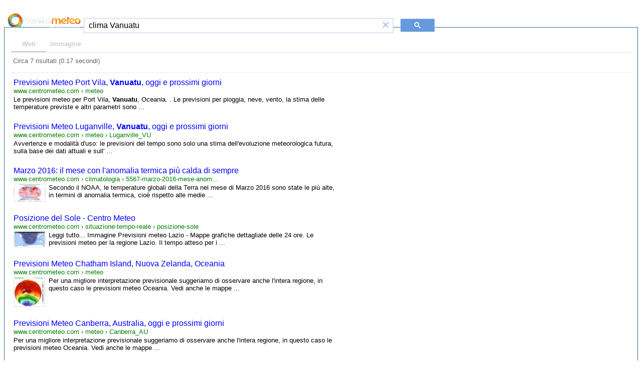

--- FILE ---
content_type: text/html; charset=UTF-8
request_url: https://syndicatedsearch.goog/cse_v2/ads?sjk=K6%2Fz565pQzaBGXq6Aahf0g%3D%3D&adsafe=low&cx=partner-pub-7772864497002993%3A94qojrzd5mi&fexp=20606%2C17301431%2C17301434%2C17301435%2C17301266%2C72717107&client=hosted-page-client&q=clima%20Vanuatu&r=m&hl=it&ivt=0&type=0&oe=UTF-8&ie=UTF-8&format=p4&ad=p4&nocache=6201768848704304&num=0&output=uds_ads_only&source=gcsc&v=3&bsl=10&pac=0&u_his=2&u_tz=0&dt=1768848704305&u_w=1280&u_h=720&biw=1280&bih=720&psw=1264&psh=113&frm=0&uio=-&drt=0&jsid=csa&jsv=855242569&rurl=https%3A%2F%2Fcse.google.com%2Fcse%3Fcx%3Dpartner-pub-7772864497002993%3A94qojrzd5mi%26ie%3DISO-8859-1%26q%3Dclima%2BVanuatu%26sa%3DCerca%26ref%3D
body_size: 8366
content:
<!doctype html><html lang="it-US"> <head>    <meta content="NOINDEX, NOFOLLOW" name="ROBOTS"> <meta content="telephone=no" name="format-detection"> <meta content="origin" name="referrer"> <title>Annunci Google</title>   </head> <body>  <div id="adBlock">    </div>  <script nonce="eIKJOnW0c8DKspP8cI6HMg">window.AFS_AD_REQUEST_RETURN_TIME_ = Date.now();window.IS_GOOGLE_AFS_IFRAME_ = true;(function(){window.ad_json={"caps":[{"n":"isCse","v":"t"}],"bg":{"i":"https://www.google.com/js/bg/V88ImSDOg1b-Ey3nzkrV4W67KqFgqGqLOhz7XlMESLs.js","p":"XcnsJiEvz1npgcfbaz/B0H+eH5ozSTBnaeLK1P3yRknly+zRKBeSTfCbZCgRmpQjSYVHrglGCMxORAy/eYWSuiU0uxPfbM7EPIPVwIKReYDbEI3t5eurS+ih6gZK6UkS/iX15N9koAAGkSKlP5DSo33hdlIh27CcSfPn4ghOmGwRD5F5ax8ia9VfMGyDu5Sts2NTPMsu7PYfnoHnAM1JHrIX9EUDcCSFEQ9apwY0UCHyR6OqASi5/CHQVA6Uu39J2F/e7dUlqrDuq7uAiKnbTJ38z1fNZ3k2KvrE6Uxxj+xS9hMtEhTgjvkYSi63eDPA4EckWr3k+dfz9ky1vAIvXqLCRgKnTyLAzTVhY5FR5SqNC8IdrJ0ctBRbDBw8enf/Gx2tFuKy+y21HA7f5yowDXv+3w8Q2MFyDlMVSU6Kg1HXUpOXdgxpxY3Y70waMNvQRNQk+SKF9Y8huoYZWQrPK8hbsh2J4icvwgTBbkxZEbo1spkwa26ZjcN9CGJgm117oQOQmMmCckU+PlEUIrNP/pIKGWzYiNicQXdvHwjYNCKy54b5F2rsMSXSPBX/JTccY6W6qIe4TYpaqo9PSUiakxcN759Azzyqwl815oIDyN+WY3kPoRUIHh+0emMhZgXk3keUQ4pWGvxb8kTaoYvPhhcJITusWWjS+QM9UegrAxpEP/LS/Lq/fiNtDE4YE/azMfkBJwQNGf12ulwNagQ/JLHtPZq4rSHed2wwCE7cxkjNZ9R+3TwTZp61Y6LAPtOMRAh2Y9KaJd1mTKzJU92vaBSdlNMJeGgVR6n4JJ5qg02NOQIgC/1BwTvFepFDxev84tKkH5wgmqv9HKPDGhWEeZWKC61QqY4A/J7c0I0+iZhEnlhxHSSDkbx5+6cAv81G1yPGJAwTg6UT1+ejvgl4bnZJZINRJgHvSew/3mcb4CGrJcI5Z3ByPN/0qsTSbhobt9NDojF6Zs3bDFiUXMn2O9Fhrrvq9MWBYmQ8oeqnvTV5H883ukRzjEic/ANzqyxHGimc+DdBVCa+yoVRyyRkMTemOuXIS7a04XDUd0aSBN+LztyQYAyo/xlG+nfoLZ+2KY72wBi0LDnaT2QiNq/lFMcKDQeLnC5twJwWkANtBB88iPoDqMkgEg1DsCF1IOXv3VxtoHfnPryYCNo/j67Ttr9WxTEMHd+k+jJ3H/6IRAOpHZy67ND7mZBiMTA+2CqRAXPXtmAMIpVibI98iQ9qHtWfl/yUOTiM7ECslDu2uqN1El4H/oZwBuJ/dfkvGuKQ5HTqWAHYTC/Zuz896dziO+/TFbBKmeCebSEx6mZNbhhLjVNdrPT7HY8aXLSYvVb770Q+5q8RO2gW/0kbXPz1gcJDqb8HZRHUESD7pR+AECuRkanFZ4TCd23ekWC//A4wTA3eV7YTEtMBy5bGbgPILvacssbMZ8X1EfMxyL8iwFn+yjL3B0qLRC86xuhgiIJI2QppIA4NTBkTPMJAd7Kq7U8tYjkJwTNPDRmmlQLPy/CS8Xao6bCihhNFbd1WOm7vFVpY8qbNyoYN5VKWi/jxSfWqFOj9q5GpO6TIsm4SbXP9XBl5/+38fr5kMt4dmpy10zGYdld3RFCOrFNha4vz1zTTM93vqxPF4kr/a1mY5TWKmLZvDfg+ZfOpgaaj15thUW43KWGwKM4pCh1lpmBDBsrFqrdp8SffS+CPOZWQrrK6x3qGJQLCkmTevxyG8/dglZyRbjd+8IHKOOYwnkK1d2HEJaDuoxFyh85rlAtsnUK0c3O+WSPd1NYxJyfdVI8zpa06ByLmB6U7XlH7e3D3NakZQaL4JdPol2WxOqAzHb+e7uKJn4G0k4hKI1Yb5pB5YDJAKlKyDX5xZjLTGop5o774bA4g8gAyjc1Y8noWRXrcocjLqgrtVAb/rC0Ah/7eoeXJS9UOdnNd/wNTxt8Kr+mO3TmEU0F54ANA66GqheRXvDF8rO8aPsx4POqZEyAntg9IyXTvXGzqKMyoFa8p3oAe5AHe7My6WV8v7NXxnLG8zgu1B9zuSKTYTckbd4Q5DomiteswTZcL5gzCpxuz2/gkvbNjPBil2gErzcCixRtAyO0Hg/blLdnte9wjlr4Ff/IRjhU49/o7917719FmI8m84OXJC+rbGja/IiptOIl53o3tKY6gn54a9kd40HSRfbvG31e2IriqszLA1Pz7KqbV5QeZQAOkT7ZrhXs1KWw1q9BePryGgNFJrBVY39apSyOgdGs+O58HeadtacOQxwX9AiGVqkj1r74aTUk8GAJk3yd3b5qWXAl54oCnw0IO/fZc23z60HH3QHEHHD071einxwqNZoh6uoU62HS8zNj5lF6kVqkoJMJjILXLCtKGKe1zGGQpq5pw9STtSkQ3ipWcv4lbnymAGMxnF4KpAVTPFkn8B4LEyMMBTmLgHxgiBhgZMZNL4zZb4+Ih+U0GCcUn0srWLmFaiotDapNIev/nNGdb7dYUiNuOcbeULpe+lFPsN7KiS6GzHg472wV9wd7wuXnEhDDiT2IJPJIM6RdifkVs3uki/xThGqh/[base64]/I7TpcXdwIueXXnFLA518Iz8SDsQ8dcXoccu81one4Ymm90ox4ZLcYiiTQg03zWFD07cVgQqv3n5eW/XLvVdzAgZPz1dFFnF5t9cF8h5dY6POfHxB7TlGZ470bheF2ytY/iDnXwEvN/fy0qbMPaoDcgFBDwBUsOX6Mlt39BLAPy0ufe/ActOET/4S8rDsyxJq2bLKcJbGZ4xkjx4Xue2JhVSzDtfZSF35E/+qTPZ9hpcZLnSD5/gxKapPeS0vWQahHBiLMGtGN5Pbhw9PbJDlHmXthFV/+7w+VV0SdNk6c9Iz8+1rmqB2c+3DsFeIIDC5JZA4ZMWO6pCVsXk0meaj7QKKHGjkzOkxr1fDaNCncjFo2w6T2u46l0xYKc5GFNR9XYS9j+aR+eTE5JbuwdC3GHkVScROWFueA+hF8o/HG8oa4c+ybuDaLulX6O8EZdE+tdekEvdvFMHtvdwpp/Xqqak/ViXxWpxFw+ZQe0qWnZ63HO73seLnCWjl6h1CmOfXREuiG/CZyMseUhHfm7W2Yyxc32Zs/f8Q5Vb0WByY6Mwh7KKh8AZUk4P8s/5ONOvKavFxrtmiStvZdTCR9aYTgNyVqnXXjR5/lvxgwY4MvYgH0ep9Ayvt9nDYC7srXYlUo+M2W+Ndapc7lKPDF9lVXjFHIdn/7rSyzY67ZV1Yn/8TmZVgrY7gweco0A2kkZmRnUPZn9DYYbbJA/NKU9LXsPvT9BtJFsATG5luJbRnS9JVYqFrpGnRmaJVgAHfVVrzHrun8yNFJVrjSl/yTgCCZo0Hj7tAVzqItVFOu0jHWXA3vCr2D1RximDJPMOFPFWw7S7B+S3UXhL/KATmcaZZfMDtDVmrhw79BoB4qK69Q7wmidzuEpkpVuCRlHTdMIhcaLaqJvPVUgZ+PHrEdN6ADlWQnfQCIb0C9vDCanXmxy6tCPHaSJdRfKAeh/2NFjT0xVu05fDSabCg3VFxg+gy3d37hxyKJ4Hx2Ogy4vx4ynQ2oZRNh4XQ9uBVQ+xhJ6muWrwMSnl3dJDGtT40qAoNSx6xQRyC3KUHUYPcvR8ny9nEOqNFxZ/7Q5p5LMZ9GAOx6JfPFSGh1EQb1Vg3cucMOmsO8CluGEWHWkESMQI/ZXDJ3cWoSMfES1uTvPzHBHn4ywL6OWbEOlNUS9gs+UGnZX18K29F1fXSwrhaY+3/v9Tp5PoxBo7FSzlCP95AIgUDyvzrDXSHYJoQAV3POM+U6Uij86nc3HOIwVYurzLZS6FYMguP2NkXsdqzz9pmMo3X5HvQLMDOBdBQ3rKDrLjl8goKfQm0FQLjNWU75IoHzEeLcF7Lc7dOCvDMyz3F/m3I8vCLXevvcrnZE/g4Isqip7Qm1FoJ3Z6qIfewlNNFU5bk0qXJ8xW/mQrLPWtJKQJWyhvauiejMyGD0+yiP5aFXZlQ7uxb3iF0b/hfQjGmpDHJY6qCZlPSxhxNnGxecqPq91i+HI6Q651Y+lcOZ/iQlsLbHSxyGnvwZmUHMjVWzBpzkzfbkqWNZpOrsj2JNrldoLo/M2A+qewhiy3Z89BCsfZQ8YI+j7Zb+YLDAmhaX4DigUUuizG3mP7TsGaEcWdET3juvhbKX7rDH6Wfq/wllyChOefXXfed+ChhHJHRKI8J4mVSnj5A62/nwlt6EoJ0tpZJJNHrINhdB+DZzzoi9Muh1hA+A6X9omVa7pSAAhp2apK4TO6DFEMZtDA7wnwXSTAXbcVchnSaz5ENjQOQYXJYDYwrBTXHJt7vAl2bIvYDPk5Dq1Dx9O3CKatUZ2/Tn+W8aBNNZ/MrCMHVS8SNfiZAxvmUUjjVncBBoQf8haW1Sq8RvkUKV5VVoUKKAlNYg/I9BK1h957mPr/rxhSSJoKISxq7iUdQOanrA1auEBmmVX5xnmpJczP43G3r24ysWERjjlo+UD97XmYK1qG4TOOGdy9/6DwbaXPbtar7tyu0dLGQAa8WMQ1XnmcyImDPGgOCNrOnJtEvaGvv1ag0zgLWxxlkOVJmvawfgvZM8x/mglITtykAHXEmFDV4bTHa2ISCHD7Cbu6Nqb6g7axHs9vPOZAjN/pdJIX8R0MKlX5/tbR6zjr1f9Defk/hgTR0N4V8sN8AInoDz+8jz0BWp5wkoMS6mwBSGqKg+w6IvBJ/Gza61M3CgSScE+LiCbGrATf+W02fijpG9WFV9OV+xK/UZ/T+Ytn/WZHXt6JnEE5HbkgKT7P5TfEkEoYjAP9Ov1MlP4L24X/qGDpeVJomAstu6o7gpds+JzWFKRWDDgum4LFVjA1DaZXY6si9Yu9+kI6Y+oNKn0MWLFMHnrCJi3LOu6TwQVYwv+0IgWmdhToz2V3G1u2mp2a8RwAGOYY4PABvmJ5DAFM/uHu6T1Hme0MdhbaDfTyaqsD4oRUZfRXyRvS5SBYLmCDdlj08OiocBpW3JOUbwaN2qFrgE9GZL5BoGkleuiIcekO9I1mpSikUbpC9S6uAT22a2giiIEfF94pJ7jZtfYy7a3PkzD+bW15dgMsgcQDE63GgTQYOpAQ4yNKP5pgF3bNKZa4D1hKW7eZBTGs/ooRsBsdVXaIMCFF2vBqzp53mAU2WtFjF8MpnXexXvF1jc1IJy9c/jM7kvSqf+ZYGnUzVQb+POnTGbJZitmkV4x/hlwhTuHdfA3Y6ks1sX39DISLY0LZQwMqMJxpIEVWRyCoCaV8oJ77x5GRZoxsy0jpxq5jmt++RJxec6sJuvnNenGZPQiDRDcGWHJKmfHGoHmmDvgAiLsL/edRKzLOvSMhsHuJT84FOLNqWYd5H4i2EgklZlZ9bjJDO7x2zPfYDyTaIRizx8F20Ao0orupa6GP3QmdAh28npUcofbGYYxe/uspGKg5NSGOBzClRjXqst16LdSUbfGkAFfggS9R27QSGng15IggMFx5L6cUqIIyfcYFrsJIGqRHFj9PrVvcCoQDv95swS99zuv/aFAKp0gDZdNKQDeKuJhi9yuhE6c/ZDrSF7ea8b9IlbH+BlUkdkX2xR6tfaJ1wnutJE89j7jkfm3p3VOGTujh/QQ/GPA/1ZbiSptWbldE90UslR9q75WO3mGwgyUSa/BJQ+Qt81nLaQk9CXlyUoqnN/ATwWRoWXyEuOpM6FI5lG6VefnKbbtjCqWX3X8P455W1b/6s0wkjKxqWBrOAHV9A6SSkHG4qTJ9SuMAOGiFOKD+2lEHMR/3tNjNJ/dHqBh9B03Mpk04TksY4cXt8H5wrKXv954oonpOG8/w5Bh7y+wAZEW7x5P445aogPodAIk0ebb/WW49kwNF4H1xTFL8s1kXIzouCt1FC6gE9TnzEC/qMxHV7OxoWxOW6r9+BFoPYpgkmW9wq3UgSTA732QFH1wqgKc+driF4BKWejJFm6zIW1n/EgPy5kLpxBHHRpzfLn/YlKuTOVkYbaak4yuz/52xjswH8DBbc99W0fHZQ01PpQrnq1ze2flsQswRlt4zLrfuL11LMK2vkGJhiiSPDjD/vWGJc+CeOr1c3kIUH9NazaXo2XYBIrgDkt+8M2wts43Ak+Y863w8NFji5V6QSPCwxoSGSKRrO0v6f/Vhyfm7YAdveM9guiOmmszkrj+luvEpxU18ITiHe7Y/e5qcm4sh2wN3ah6nB/[base64]/wg5wc8FwEfNktcnWp7UO+S7419Pa45VMRDa2eT/XxF4243PJ+++WyMk+N8oHSt98Kl7GI0hUNUs+5+74QMqjCXaBfbbedQHxOiE7kAQobZFC8GtpAYj1/ZfzAikRVX2wzkAqKVFuL/+8e/PERMoNh1/RqNyPu4Mo2gfV7GRJhwJZNTIKjbJdVlUI1THuMRSeL2nkDaEMo/epG9W0v6gYX2eQJU0Ip+eaGosrADsYhJZ/pPv/D+nmimNo/7+ZftJH4L6QWOtTQmzu49r6CXLyzQ5TPJdeJHL8Igbu0egnUBmr19liXj9kvq8rc0iGSyABjwJICQACnaGyMW+Ap79DRxB0EkbQFdPtlJqWlCWnDrBO+bcsPWGKUbavAzEkG2ddfj+yqBt23pWz2oBQcnc4IFvFyb88wmFToOdOu//4/m2tb+PMwFV0UaVcuumTcGkYNX+15Ye94PzpOKdp9OnPJxZS7CJ/PLhXikVpOntg2fZEx4SvcSfobkEBVcrzvMfkgPNs71E//ulbpFDf+2nUsilrmc/LFvDq5GN47wkWPRW5TvASYtwLO5Z7AjqKBZoytFt7o07k8sus/cKdLVx5XtBctmmETuFRKM902RN1EknwUGcbqWuuUe+aW/fLQHlfex0aCdzmwyKE9UUjKDFrh8268e1i+rb80Qx7gVQVId+Fi0XjvICDkBKOwlbNdCyQ2+XuoGxJCn3c5fBdBzsDZnhoRRorME8h+JNbczaadhIL4VYnv7ZYfpYJZQU0roHKjpO8sAz+DJh1UwU69nBnTaxIh/YlKKjkXjf/1eMoOrXfLfmaxWSMxh2gGTEXzU8BNjKXsNQtG4NSbfyvKjffXqm8/km+gSQBHBLEoudt5IFpJcaL+9s0/LutX5FNj6/89znJ8mDvqm9rwZRMMpmjKWVytVDb04x31mr/6fe1MUd1Dz0xIVSCtG/oz/USc3Ead16kWgDcfDUsuklN9q0nhcQB7GpAV8iF7iuThoMlP5b+ShSneRNESiaLrDSmLIhw6fkZ8TENZRfQbWMzbQfOoJV/WsvVdspORnyUNr0GmcCaB80W5NIYpae3Q/[base64]/2MdIUMZe8BInAdUVSMB9V7G5jq4QL6nnoCc1uZy1nqK6a3YA9q4s7UwTVDCZjIN4r7AXMAhugEU6SPJtrlCJwbVtCJc18VD1bC4ai4gDyPpNq9iGnfs3uAKt5tEs0WNoHwRw3LKA9nh0rkNJy5DqJPrKWzAOeABx+yWCc2CYh/FpL9KIK0tmvtj48rYPE4kv72NIFD0/t83oRTBKYJTh9R10foo/8dKa5MKYvHfFd6Pa0rbcn1wnA82ek230VeSqjDQuyPQiXWwfXWpSgilu0sW1DQMmY4rJSN6KiPuRKxTP6/TdtW8qiL8I7jHv1vMqZOso2eOXgBiKMSxajyDuB0+lkwcD+mhpmlCE6VR7VHrLTEcXYecxk5fyk0L2pR6MobZ0K+iZtUaMVny7om0OKwOE/iDYPDkOelhDOSldvfdkq38L6D9qFaLuvT10bG3gbKRpkDsVj7rQIx2okd638zHDo+XoWL6kG7aFAff5XAROg2Jowr2aekUMKk+e4+zWtPJT6yJ+CtYc+A4H8W4QZgSdSW2baYvREMyR5ACnYw4H8IiGR2do8EjLIF+EhYlqWbw5un4C5Iaaov2TSqida8KRmO/7qD2oha9/BkfIbUGyQ7r46vJCohH+8KE3FqYuP9WMvZymokPLXCB4eZXidsjtqW92pPaAP27RQYw9TRnc+OyQkrSJ7+lA9Bj3TcbkDlGYNYRCY3wJFw7KBUQSkIErJQCuUsIu2qmQVEbCnrCQm9I5uhrcjGfr5vXHdZjccY7YwiN6hC/EqzHSPsiuqB8GUo1a4bpO6hWKR80O0rfYl1ovYSENbgCiAQw8uy0xeoy+aFuh8pJGK84FhwFYnj5iG6WcMzwMjfjZbtg5vibcE1aznl0SJaJPIuKUF5MXL3ALMosWvABiKie7dHESIBRkZ8Wm+JqOcmPZ9puZU04fzPu76STO5yqYXUrmgfo2rzokB2zApI/B/oEWQx+eFA1ZA1Tw7k70on3tBLP1zXPcK3yJatmNNsUR5Cg3eYeZNckq5OaYOXYZtV3Ax/YerxV+X1bPstXAPHi+uUVoja2lt9GJwTItvDdFEP4T+NtWeL50z91oddDOtPJIDmxjmsI/1F5c1oono0LXct/vgYGH6FUXnonwRkmcLCDI3jT5INx9V9p7lNg3f4y62F+Xbkt7qg0Mi2q5leBVIrlPv3vVQ8oo7A8hOmWg7Et+nuEljll2HaylN6GbKN5Gr64qfAo9/GsfZv1E5cD8upMj5vytC5uRXNuxFt6QAZl3EPGCHWt9DcNcA2s0azNjX31pgTyLDyb8koJmGyQlT2ff/8FjQqxHPSx10iES9Xd+G63Kmo97BuJ5qm2GlS4GtP8VlXME9JKxQosQCCptoMrgYyFXlsxNwKK0LamsveAIgharUTx/mKSTr9NRhLmUskt4f2FDDe+cm4E+Pta16CcjvCNTAAeLsTIB5COYbDW8ycY0dw5QL4kP6DzWUH5cTbGxZIy6/QQg8JRJlmUEXM9eF2tIGAt3yKUM9Ppxn7qc6LJ2l6/sCy12JMdWN4fl3yp7mbCYqADx+6eNdE+gT8FKiTKd2XI6FO7ySzgXYO7YhBP1GUjzQg0P9/Fv72MaumwFPKCggE+UA150TinakZq26ABJg0QyQ/OF1+DjBpe7296rRqyCYB3rCGNdv95Y3nlvIZpfF86HUjyf3asyCFffAXO/TJSQlsCa32Rjg8dpMI4kS/qqQFTH/fTiV67AVXSlb2i83ofPghPknSaZ17JvA+22UtO88f4Kuiby6SPFovNu5TfAKZRlICNiaCiKzqty6gCu1aRFy/ycl/rJcPKvXi8dwkz7eAZkFXubNuv70JClw54oUNOmCItitlnmwQx5fF2/zjWHBHu+PyvjKoFEhAxbRvEA5u1YGdPrjgCS6CMdilr1AcONA5q/eMJwASuXR1VZNpCZebqlV/k+MidI1cdowE2qiLwB1oDTVxE2b4WN9wiU4Fs2dzw9zGV6iX2RnMWUVFbUBoEwvjRNr0/2sdvKlzvnKz54lVEqB3cxBhy1qd9CZ1eDJWZm0An/oRUlgo92r11bnhGbnVvz9I5RocTKXMxgFEvAYo4RVymiNox30V2pgywI4Bvim3cWgjM/e61zKizeryVsCk2KTkBbayaV8DZmY5HMdok6+U7OSBIwoYwFWUnpYHJEU6Hn/tEQOCcZdsaRfsAAu8tgZ7RHdfqh0QW4qPXKEshXWfFCvHPIFaaCINFRbf52q5SxQKxWezeiucdoSl/ejAupziOQhl84lWtlRwq4SW7TyHXzQ0gGbhWT/W1V3mujzetrcCS10tovx5WRE2x+wHo1wRQ8KtvrlfAdOGd91fObItUykHpSexg/ADlFzT8gSuwZD9V0tN5dZT8NlfzX3CR6jveMUETcor5ymGd6PzVfftNxTFwW1kSoyEXFlLAm7O4RauxWg+TcbHPzKoZUccIJ4sO1x2beWafwE12VwRXzpd0k2tqejpXa3qUvS/nqXAcjvnl6/ldcUtyN2zl6KAvcn67qjNA8drQSns/YvHPGFNKTuBGTTvOPipWNNnGLh0EoHa6zavj3dYKjFST5QVXXcAOY4p57tEs6agqYPuBDmLzNnNcsU9eLP0uEHeVt9/AJI4ckqi5fpj0tXayC0ebT7iVBRP4umQqT9ykjk+tdsIHkw\u003d"},"gd":{"ff":{"fd":"swap","eiell":true,"pcsbs":"44","pcsbp":"8","esb":true},"cd":{"pid":"hosted-page-client"},"pc":{},"dc":{"d":true}}};})();</script> <script src="/adsense/search/async-ads.js?pac=0" type="text/javascript" nonce="eIKJOnW0c8DKspP8cI6HMg"></script>  </body> </html>

--- FILE ---
content_type: application/javascript; charset=utf-8
request_url: https://cse.google.com/cse/element/v1?rsz=filtered_cse&num=10&hl=it&source=gcsc&cselibv=f71e4ed980f4c082&cx=partner-pub-7772864497002993%3A94qojrzd5mi&q=clima+Vanuatu&safe=off&cse_tok=AEXjvhKJW25tYqLawLXSpE3lW2LP%3A1768848703927&exp=cc%2Capo&cseclient=hosted-page-client&callback=google.search.cse.api13486&rurl=https%3A%2F%2Fcse.google.com%2Fcse%3Fcx%3Dpartner-pub-7772864497002993%3A94qojrzd5mi%26ie%3DISO-8859-1%26q%3Dclima%2BVanuatu%26sa%3DCerca%26ref%3D
body_size: 1854
content:
/*O_o*/
google.search.cse.api13486({
  "cursor": {
    "currentPageIndex": 0,
    "estimatedResultCount": "7",
    "moreResultsUrl": "http://www.google.com/cse?oe=utf8&ie=utf8&source=uds&q=clima+Vanuatu&safe=off&cx=partner-pub-7772864497002993:94qojrzd5mi&start=0",
    "resultCount": "7",
    "searchResultTime": "0.17",
    "pages": [
      {
        "label": 1,
        "start": "0"
      }
    ],
    "isExactTotalResults": true
  },
  "results": [
    {
      "clicktrackUrl": "https://www.google.com/url?client=internal-element-cse&cx=partner-pub-7772864497002993:94qojrzd5mi&q=https://www.centrometeo.com/meteo/Port%2520Vila_VU&sa=U&ved=2ahUKEwj89Lv1opiSAxVSGFkFHUVxPaMQFnoECAQQAQ&usg=AOvVaw0z2w0kO8lgtmgLcKQUdhvw",
      "content": "Le previsioni meteo per Port Vila, \u003cb\u003eVanuatu\u003c/b\u003e, Oceania. . Le previsioni per pioggia, neve, vento, la stima delle temperature previste e altri parametri sono&nbsp;...",
      "contentNoFormatting": "Le previsioni meteo per Port Vila, Vanuatu, Oceania. . Le previsioni per pioggia, neve, vento, la stima delle temperature previste e altri parametri sono ...",
      "title": "Previsioni Meteo Port Vila, \u003cb\u003eVanuatu\u003c/b\u003e, oggi e prossimi giorni",
      "titleNoFormatting": "Previsioni Meteo Port Vila, Vanuatu, oggi e prossimi giorni",
      "formattedUrl": "https://www.centrometeo.com/meteo/Port%20Vila_VU",
      "unescapedUrl": "https://www.centrometeo.com/meteo/Port%20Vila_VU",
      "url": "https://www.centrometeo.com/meteo/Port%2520Vila_VU",
      "visibleUrl": "www.centrometeo.com",
      "richSnippet": {
        "metatags": {
          "twitterCard": "summary",
          "twitterTitle": "Previsioni Meteo Port Vila, Vanuatu, oggi e prossimi giorni",
          "uriTranslation": "on",
          "viewport": "width=device-width",
          "twitterDescription": "Previsioni Meteo per Port Vila, Vanuatu. Possibilità di piogge. Temperature comprese tra 27°C e 29°C. Clicca per dettagli e previsioni fino a 12 giorni.",
          "ogTitle": "Previsioni Meteo Port Vila, Vanuatu, oggi e prossimi giorni",
          "ogUrl": "/meteo/Port%20Vila_VU",
          "ogDescription": "Previsioni Meteo per Port Vila, Vanuatu. Possibilità di piogge. Temperature comprese tra 27°C e 29°C. Clicca per dettagli e previsioni fino a 12 giorni.",
          "ogType": "website"
        }
      },
      "breadcrumbUrl": {
        "host": "www.centrometeo.com",
        "crumbs": [
          "meteo"
        ]
      }
    },
    {
      "clicktrackUrl": "https://www.google.com/url?client=internal-element-cse&cx=partner-pub-7772864497002993:94qojrzd5mi&q=https://www.centrometeo.com/meteo/Luganville_VU&sa=U&ved=2ahUKEwj89Lv1opiSAxVSGFkFHUVxPaMQFnoECAUQAQ&usg=AOvVaw2UD-6UftjZBNGu47pnzmP3",
      "content": "Avvertenze e modalità d&#39;uso: le previsioni del tempo sono solo una stima dell&#39;evoluzione meteorologica futura, sulla base dei dati attuali e sull&#39;&nbsp;...",
      "contentNoFormatting": "Avvertenze e modalità d'uso: le previsioni del tempo sono solo una stima dell'evoluzione meteorologica futura, sulla base dei dati attuali e sull' ...",
      "title": "Previsioni Meteo Luganville, \u003cb\u003eVanuatu\u003c/b\u003e, oggi e prossimi giorni",
      "titleNoFormatting": "Previsioni Meteo Luganville, Vanuatu, oggi e prossimi giorni",
      "formattedUrl": "https://www.centrometeo.com/meteo/Luganville_VU",
      "unescapedUrl": "https://www.centrometeo.com/meteo/Luganville_VU",
      "url": "https://www.centrometeo.com/meteo/Luganville_VU",
      "visibleUrl": "www.centrometeo.com",
      "richSnippet": {
        "metatags": {
          "twitterCard": "summary",
          "twitterTitle": "Previsioni Meteo Luganville, Vanuatu, oggi e prossimi giorni",
          "uriTranslation": "on",
          "viewport": "width=device-width",
          "twitterDescription": "Previsioni Meteo per Luganville, Vanuatu. Possibilità di piogge. Temperature comprese tra 25°C e 32°C. Clicca per dettagli e previsioni fino a 12 giorni.",
          "ogTitle": "Previsioni Meteo Luganville, Vanuatu, oggi e prossimi giorni",
          "ogUrl": "/meteo/Luganville_VU",
          "ogDescription": "Previsioni Meteo per Luganville, Vanuatu. Possibilità di piogge. Temperature comprese tra 25°C e 32°C. Clicca per dettagli e previsioni fino a 12 giorni.",
          "ogType": "website"
        }
      },
      "breadcrumbUrl": {
        "host": "www.centrometeo.com",
        "crumbs": [
          "meteo",
          "Luganville_VU"
        ]
      }
    },
    {
      "clicktrackUrl": "https://www.google.com/url?client=internal-element-cse&cx=partner-pub-7772864497002993:94qojrzd5mi&q=https://www.centrometeo.com/articoli-reportage-approfondimenti/climatologia/5567-marzo-2016-mese-anomalia-termica-piu-calda-di-sempre&sa=U&ved=2ahUKEwj89Lv1opiSAxVSGFkFHUVxPaMQFnoECAMQAQ&usg=AOvVaw2cGUzoxCD5362k4mp8z4gF",
      "content": "Secondo il NOAA, le temperature globali della Terra nel mese di Marzo 2016 sono state le più alte, in termini di anomalia termica, cioè rispetto alle medie&nbsp;...",
      "contentNoFormatting": "Secondo il NOAA, le temperature globali della Terra nel mese di Marzo 2016 sono state le più alte, in termini di anomalia termica, cioè rispetto alle medie ...",
      "title": "Marzo 2016: il mese con l&#39;anomalia termica più calda di sempre",
      "titleNoFormatting": "Marzo 2016: il mese con l'anomalia termica più calda di sempre",
      "formattedUrl": "https://www.centrometeo.com/.../\u003cb\u003eclima\u003c/b\u003etologia/5567-marzo-2016-mese-ano...",
      "unescapedUrl": "https://www.centrometeo.com/articoli-reportage-approfondimenti/climatologia/5567-marzo-2016-mese-anomalia-termica-piu-calda-di-sempre",
      "url": "https://www.centrometeo.com/articoli-reportage-approfondimenti/climatologia/5567-marzo-2016-mese-anomalia-termica-piu-calda-di-sempre",
      "visibleUrl": "www.centrometeo.com",
      "richSnippet": {
        "cseImage": {
          "src": "https://www.centrometeo.com/images/articoli/anomalia-termica-marzo-2016.jpg"
        },
        "metatags": {
          "uriTranslation": "on",
          "viewport": "width=device-width",
          "author": "Davide Santini",
          "ogTitle": "Marzo 2016: il mese con l'anomalia termica più calda di sempre",
          "fbAdmins": "fabio.gervasi1",
          "ogUrl": "https://www.centrometeo.com/articoli-reportage-approfondimenti/climatologia/5567-marzo-2016-mese-anomalia-termica-piu-calda-di-sempre",
          "title": "Marzo 2016: il mese con l'anomalia termica più calda di sempre",
          "ogDescription": "Continuano i record climatici. Marzo 2016: il mese con l'anomalia termica più calda di sempre.",
          "ogImage": "https://www.centrometeo.com/images/articoli/anomalia-termica-marzo-2016.jpg",
          "ogType": "article"
        },
        "cseThumbnail": {
          "src": "https://encrypted-tbn0.gstatic.com/images?q=tbn:ANd9GcTQzCDAl42ZLW8BzKrhv-lDWix82FgWPTVVKWOfwtnOewORiJ3DYF2jdwe8&s",
          "width": "300",
          "height": "168"
        }
      },
      "breadcrumbUrl": {
        "host": "www.centrometeo.com",
        "crumbs": [
          "climatologia",
          "5567-marzo-2016-mese-anom..."
        ]
      }
    },
    {
      "clicktrackUrl": "https://www.google.com/url?client=internal-element-cse&cx=partner-pub-7772864497002993:94qojrzd5mi&q=https://www.centrometeo.com/situazione-tempo-reale/posizione-sole&sa=U&ved=2ahUKEwj89Lv1opiSAxVSGFkFHUVxPaMQFnoECAEQAQ&usg=AOvVaw3WmT-YSx6wu9M5d7biRXx3",
      "content": "Leggi tutto... Immagine Previsioni meteo Lazio - Mappe grafiche dettagliate delle 24 ore. Le previsioni meteo per la regione Lazio. Il tempo atteso per i&nbsp;...",
      "contentNoFormatting": "Leggi tutto... Immagine Previsioni meteo Lazio - Mappe grafiche dettagliate delle 24 ore. Le previsioni meteo per la regione Lazio. Il tempo atteso per i ...",
      "title": "Posizione del Sole - Centro Meteo",
      "titleNoFormatting": "Posizione del Sole - Centro Meteo",
      "formattedUrl": "https://www.centrometeo.com/situazione-tempo-reale/posizione-sole",
      "unescapedUrl": "https://www.centrometeo.com/situazione-tempo-reale/posizione-sole",
      "url": "https://www.centrometeo.com/situazione-tempo-reale/posizione-sole",
      "visibleUrl": "www.centrometeo.com",
      "richSnippet": {
        "cseImage": {
          "src": "https://www.timeanddate.com/scripts/sunmap.php?iso=20260119T0000"
        },
        "metatags": {
          "uriTranslation": "on",
          "viewport": "width=device-width"
        },
        "cseThumbnail": {
          "src": "https://encrypted-tbn0.gstatic.com/images?q=tbn:ANd9GcQAKDHz0fQhTpM7RQT5jh5EUj217kCkb2-Ccrtk2cTHd40MfVM8UtNWbXc&s",
          "width": "318",
          "height": "159"
        }
      },
      "breadcrumbUrl": {
        "host": "www.centrometeo.com",
        "crumbs": [
          "situazione-tempo-reale",
          "posizione-sole"
        ]
      }
    },
    {
      "clicktrackUrl": "https://www.google.com/url?client=internal-element-cse&cx=partner-pub-7772864497002993:94qojrzd5mi&q=https://www.centrometeo.com/meteo/Chatham%2520Island_NZ&sa=U&ved=2ahUKEwj89Lv1opiSAxVSGFkFHUVxPaMQFnoECAIQAQ&usg=AOvVaw2eaDdUYA4PJnXrdEllVvSX",
      "content": "Per una migliore interpretazione previsionale suggeriamo di osservare anche l&#39;intera regione, in questo caso le previsioni meteo Oceania. Vedi anche le mappe&nbsp;...",
      "contentNoFormatting": "Per una migliore interpretazione previsionale suggeriamo di osservare anche l'intera regione, in questo caso le previsioni meteo Oceania. Vedi anche le mappe ...",
      "title": "Previsioni Meteo Chatham Island, Nuova Zelanda, Oceania",
      "titleNoFormatting": "Previsioni Meteo Chatham Island, Nuova Zelanda, Oceania",
      "formattedUrl": "https://www.centrometeo.com/meteo/Chatham%20Island_NZ",
      "unescapedUrl": "https://www.centrometeo.com/meteo/Chatham%20Island_NZ",
      "url": "https://www.centrometeo.com/meteo/Chatham%2520Island_NZ",
      "visibleUrl": "www.centrometeo.com",
      "richSnippet": {
        "cseImage": {
          "src": "https://www.centrometeo.com/images/articoli/oceania.png"
        },
        "metatags": {
          "twitterCard": "summary",
          "twitterTitle": "Previsioni Meteo Chatham Island, Nuova Zelanda, oggi e prossimi giorni",
          "uriTranslation": "on",
          "viewport": "width=device-width",
          "twitterDescription": "Previsioni Meteo per Chatham Island, Nuova Zelanda. Possibilità di piogge. Temperature comprese tra 15°C e 18°C. Clicca per dettagli e previsioni fino a 12 giorni.",
          "ogTitle": "Previsioni Meteo Chatham Island, Nuova Zelanda, oggi e prossimi giorni",
          "ogUrl": "/meteo/Chatham%20Island_NZ",
          "ogDescription": "Previsioni Meteo per Chatham Island, Nuova Zelanda. Possibilità di piogge. Temperature comprese tra 15°C e 18°C. Clicca per dettagli e previsioni fino a 12 giorni.",
          "ogType": "website"
        },
        "cseThumbnail": {
          "src": "https://encrypted-tbn0.gstatic.com/images?q=tbn:ANd9GcQ_RsoT3A8iBLyY-NL7mumqJfGoPVS3-0_dQyFn90Nt3tdUoti-JxGBeedR&s",
          "width": "228",
          "height": "221"
        }
      },
      "breadcrumbUrl": {
        "host": "www.centrometeo.com",
        "crumbs": [
          "meteo"
        ]
      }
    },
    {
      "clicktrackUrl": "https://www.google.com/url?client=internal-element-cse&cx=partner-pub-7772864497002993:94qojrzd5mi&q=https://www.centrometeo.com/meteo/Canberra_AU&sa=U&ved=2ahUKEwj89Lv1opiSAxVSGFkFHUVxPaMQFnoECAYQAQ&usg=AOvVaw2lW-Ui-ZEpm5WEAV-ucFt-",
      "content": "Per una migliore interpretazione previsionale suggeriamo di osservare anche l&#39;intera regione, in questo caso le previsioni meteo Oceania. Vedi anche le mappe&nbsp;...",
      "contentNoFormatting": "Per una migliore interpretazione previsionale suggeriamo di osservare anche l'intera regione, in questo caso le previsioni meteo Oceania. Vedi anche le mappe ...",
      "title": "Previsioni Meteo Canberra, Australia, oggi e prossimi giorni",
      "titleNoFormatting": "Previsioni Meteo Canberra, Australia, oggi e prossimi giorni",
      "formattedUrl": "https://www.centrometeo.com/meteo/Canberra_AU",
      "unescapedUrl": "https://www.centrometeo.com/meteo/Canberra_AU",
      "url": "https://www.centrometeo.com/meteo/Canberra_AU",
      "visibleUrl": "www.centrometeo.com",
      "richSnippet": {
        "metatags": {
          "twitterCard": "summary",
          "twitterTitle": "Previsioni Meteo Canberra, Australia, oggi e prossimi giorni",
          "uriTranslation": "on",
          "viewport": "width=device-width",
          "twitterDescription": "Previsioni Meteo per Canberra, Australia. Possibilità di piogge. Temperature comprese tra 14°C e 29°C. Clicca per dettagli e previsioni fino a 12 giorni.",
          "ogTitle": "Previsioni Meteo Canberra, Australia, oggi e prossimi giorni",
          "ogUrl": "/meteo/Canberra_AU",
          "ogDescription": "Previsioni Meteo per Canberra, Australia. Possibilità di piogge. Temperature comprese tra 14°C e 29°C. Clicca per dettagli e previsioni fino a 12 giorni.",
          "ogType": "website"
        }
      },
      "breadcrumbUrl": {
        "host": "www.centrometeo.com",
        "crumbs": [
          "meteo",
          "Canberra_AU"
        ]
      }
    },
    {
      "clicktrackUrl": "https://www.google.com/url?client=internal-element-cse&cx=partner-pub-7772864497002993:94qojrzd5mi&q=https://www.centrometeo.com/meteo/Geraldton_AU&sa=U&ved=2ahUKEwj89Lv1opiSAxVSGFkFHUVxPaMQFnoECAcQAQ&usg=AOvVaw233YkbAX7axV2fFR7x8EZ8",
      "content": "Per una migliore interpretazione previsionale suggeriamo di osservare anche l&#39;intera regione, in questo caso le previsioni meteo Oceania. Vedi anche le mappe&nbsp;...",
      "contentNoFormatting": "Per una migliore interpretazione previsionale suggeriamo di osservare anche l'intera regione, in questo caso le previsioni meteo Oceania. Vedi anche le mappe ...",
      "title": "Previsioni Meteo Geraldton, Australia, oggi e prossimi giorni",
      "titleNoFormatting": "Previsioni Meteo Geraldton, Australia, oggi e prossimi giorni",
      "formattedUrl": "https://www.centrometeo.com/meteo/Geraldton_AU",
      "unescapedUrl": "https://www.centrometeo.com/meteo/Geraldton_AU",
      "url": "https://www.centrometeo.com/meteo/Geraldton_AU",
      "visibleUrl": "www.centrometeo.com",
      "richSnippet": {
        "cseImage": {
          "src": "https://www.centrometeo.com/images/articoli/oceania.png"
        },
        "metatags": {
          "twitterCard": "summary",
          "twitterTitle": "Previsioni Meteo Geraldton, Australia, oggi e prossimi giorni",
          "uriTranslation": "on",
          "viewport": "width=device-width",
          "twitterDescription": "Previsioni Meteo per Geraldton, Australia. Temperature previste tra 19°C e 37°C. Previsioni dettagliate per i prossimi 12 giorni.",
          "ogTitle": "Previsioni Meteo Geraldton, Australia, oggi e prossimi giorni",
          "ogUrl": "/meteo/Geraldton_AU",
          "ogDescription": "Previsioni Meteo per Geraldton, Australia. Temperature previste tra 19°C e 37°C. Previsioni dettagliate per i prossimi 12 giorni.",
          "ogType": "website"
        },
        "cseThumbnail": {
          "src": "https://encrypted-tbn0.gstatic.com/images?q=tbn:ANd9GcQ_RsoT3A8iBLyY-NL7mumqJfGoPVS3-0_dQyFn90Nt3tdUoti-JxGBeedR&s",
          "width": "228",
          "height": "221"
        }
      },
      "breadcrumbUrl": {
        "host": "www.centrometeo.com",
        "crumbs": [
          "meteo",
          "Geraldton_AU"
        ]
      }
    }
  ],
  "findMoreOnGoogle": {
    "url": "https://www.google.com/search?client=ms-google-coop&q=clima+Vanuatu&cx=partner-pub-7772864497002993:94qojrzd5mi"
  }
});